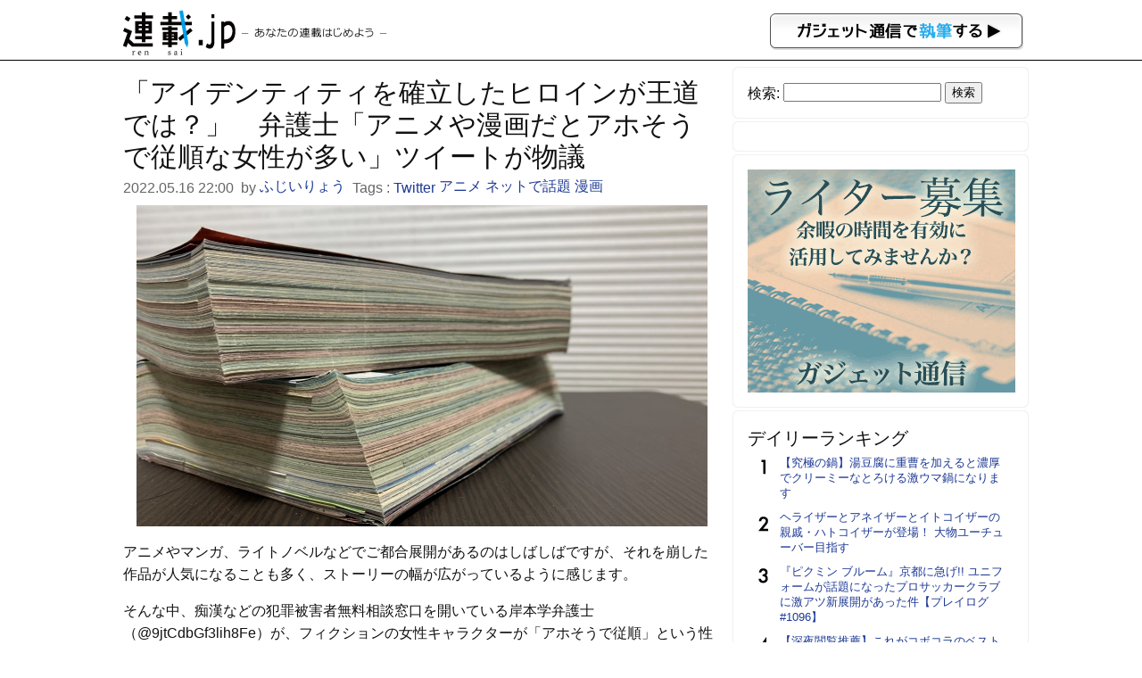

--- FILE ---
content_type: text/html; charset=UTF-8
request_url: https://rensai.jp/385789
body_size: 7726
content:
<!DOCTYPE html PUBLIC "-//W3C//DTD XHTML 1.0 Transitional//EN" "http://www.w3.org/TR/xhtml1/DTD/xhtml1-transitional.dtd">
<html xmlns="http://www.w3.org/1999/xhtml" xmlns:og="http://ogp.me/ns#" xmlns:mixi="http://mixi-platform.com/ns#">
<head>
<meta http-equiv="Content-Type" content="text/html; charset=utf-8" />
<title>「アイデンティティを確立したヒロインが王道では？」　弁護士「アニメや漫画だとアホそうで従順な女性が多い」ツイートが物議 &#8211; 連載JP</title>
<meta name="google-site-verification" content="-vdb0e2YtjZAU3Y3p32rFy5l6gsUCGPbR_VzwA95cds" />
<link href="https://rensai.jp/wp-content/themes/rensai/style.css?20260204" rel="stylesheet" />
<meta name="viewport" content="width=device-width,initial-scale=1.0" />
<meta name='robots' content='max-image-preview:large' />
<link rel='dns-prefetch' href='//s.w.org' />
		<script type="28a4390092da7b1cc0c6baf8-text/javascript">
			window._wpemojiSettings = {"baseUrl":"https:\/\/s.w.org\/images\/core\/emoji\/13.0.1\/72x72\/","ext":".png","svgUrl":"https:\/\/s.w.org\/images\/core\/emoji\/13.0.1\/svg\/","svgExt":".svg","source":{"concatemoji":"https:\/\/rensai.jp\/wp-includes\/js\/wp-emoji-release.min.js?ver=5.7.14"}};
			!function(e,a,t){var n,r,o,i=a.createElement("canvas"),p=i.getContext&&i.getContext("2d");function s(e,t){var a=String.fromCharCode;p.clearRect(0,0,i.width,i.height),p.fillText(a.apply(this,e),0,0);e=i.toDataURL();return p.clearRect(0,0,i.width,i.height),p.fillText(a.apply(this,t),0,0),e===i.toDataURL()}function c(e){var t=a.createElement("script");t.src=e,t.defer=t.type="text/javascript",a.getElementsByTagName("head")[0].appendChild(t)}for(o=Array("flag","emoji"),t.supports={everything:!0,everythingExceptFlag:!0},r=0;r<o.length;r++)t.supports[o[r]]=function(e){if(!p||!p.fillText)return!1;switch(p.textBaseline="top",p.font="600 32px Arial",e){case"flag":return s([127987,65039,8205,9895,65039],[127987,65039,8203,9895,65039])?!1:!s([55356,56826,55356,56819],[55356,56826,8203,55356,56819])&&!s([55356,57332,56128,56423,56128,56418,56128,56421,56128,56430,56128,56423,56128,56447],[55356,57332,8203,56128,56423,8203,56128,56418,8203,56128,56421,8203,56128,56430,8203,56128,56423,8203,56128,56447]);case"emoji":return!s([55357,56424,8205,55356,57212],[55357,56424,8203,55356,57212])}return!1}(o[r]),t.supports.everything=t.supports.everything&&t.supports[o[r]],"flag"!==o[r]&&(t.supports.everythingExceptFlag=t.supports.everythingExceptFlag&&t.supports[o[r]]);t.supports.everythingExceptFlag=t.supports.everythingExceptFlag&&!t.supports.flag,t.DOMReady=!1,t.readyCallback=function(){t.DOMReady=!0},t.supports.everything||(n=function(){t.readyCallback()},a.addEventListener?(a.addEventListener("DOMContentLoaded",n,!1),e.addEventListener("load",n,!1)):(e.attachEvent("onload",n),a.attachEvent("onreadystatechange",function(){"complete"===a.readyState&&t.readyCallback()})),(n=t.source||{}).concatemoji?c(n.concatemoji):n.wpemoji&&n.twemoji&&(c(n.twemoji),c(n.wpemoji)))}(window,document,window._wpemojiSettings);
		</script>
		<style type="text/css">
img.wp-smiley,
img.emoji {
	display: inline !important;
	border: none !important;
	box-shadow: none !important;
	height: 1em !important;
	width: 1em !important;
	margin: 0 .07em !important;
	vertical-align: -0.1em !important;
	background: none !important;
	padding: 0 !important;
}
</style>
	<link rel='stylesheet' id='wp-block-library-css'  href='https://rensai.jp/wp-includes/css/dist/block-library/style.min.css?ver=5.7.14' type='text/css' media='all' />
<link rel='stylesheet' id='contact-form-7-css'  href='https://rensai.jp/wp-content/plugins/contact-form-7/includes/css/styles.css?ver=5.0.3' type='text/css' media='all' />
<script type="28a4390092da7b1cc0c6baf8-text/javascript" src='https://rensai.jp/wp-includes/js/jquery/jquery.min.js?ver=3.5.1' id='jquery-core-js'></script>
<script type="28a4390092da7b1cc0c6baf8-text/javascript" src='https://rensai.jp/wp-includes/js/jquery/jquery-migrate.min.js?ver=3.3.2' id='jquery-migrate-js'></script>
<link rel="https://api.w.org/" href="https://rensai.jp/wp-json/" /><link rel="alternate" type="application/json" href="https://rensai.jp/wp-json/wp/v2/posts/385789" /><link rel="EditURI" type="application/rsd+xml" title="RSD" href="https://rensai.jp/xmlrpc.php?rsd" />
<link rel="wlwmanifest" type="application/wlwmanifest+xml" href="https://rensai.jp/wp-includes/wlwmanifest.xml" /> 
<meta name="generator" content="WordPress 5.7.14" />
<link rel="canonical" href="https://rensai.jp/385789" />
<link rel='shortlink' href='https://rensai.jp/?p=385789' />
<link rel="alternate" type="application/json+oembed" href="https://rensai.jp/wp-json/oembed/1.0/embed?url=https%3A%2F%2Frensai.jp%2F385789" />
<link rel="alternate" type="text/xml+oembed" href="https://rensai.jp/wp-json/oembed/1.0/embed?url=https%3A%2F%2Frensai.jp%2F385789&#038;format=xml" />
<meta property="og:url" content="https://rensai.jp/385789" />
<meta property="og:type" content="article" />
<meta property="og:title" content="「アイデンティティを確立したヒロインが王道では？」　弁護士「アニメや漫画だとアホそうで従順な女性が多い」ツイートが物議 ｜ 連載JP" />
<meta property="og:description" content="アニメやマンガ、ライトノベルなどでご都合展開があるのはしばしばですが、それを崩した作品が人気になることも多く、ストーリーの幅が広がっているように感じます。そんな中、痴漢などの犯罪被害者無料相談窓口を..." />
<meta property="article:author" content="https://rensai.jp/author/parsley" />
<meta property="article:published_time" content="2022-05-16T22:00:30+09:00" />
<meta name="description" content="アニメやマンガ、ライトノベルなどでご都合展開があるのはしばしばですが、それを崩した作品が人気になることも多く、ストーリーの幅が広がっているように感じます。そんな中、痴漢などの犯罪被害者無料相談窓口を..." />
<meta property="og:image" content="https://rensai.jp/wp-content/uploads/2022/05/anime_climb_gokai_01.jpg" />
<meta property="og:site_name" content="連載JP" />
<meta property="fb:app_id" content="855030584521487"/>
<meta property="og:locale" content="ja_JP" />
<meta charset="utf-8">
<meta name="viewport" content="width=device-width,initial-scale=1.0">
<meta name="twitter:card" content="summary" />
<meta name="twitter:site" content="@getnewsfeed" />
</head>
<body>
<div id="hd">
<div id="hd_logo">
<a href="https://rensai.jp"><img src="https://rensai.jp/wp-content/themes/rensai/img/t_logo.png" title="連載.jp" /></a><a href="http://getnews.jp/anews"><img src="https://rensai.jp/wp-content/themes/rensai/img/getnews_write.gif" id="getnews_write" title="ガジェット通信で執筆する" /></a>
</div>
</div>

<div id="container">
<div id="mainContent">
<article class="hentry">
<h1 class="entry-title">「アイデンティティを確立したヒロインが王道では？」　弁護士「アニメや漫画だとアホそうで従順な女性が多い」ツイートが物議</h1>
<div class="etc">
<time class="published updated" datetime="2022.05.16 22:00">2022.05.16 22:00</time>&nbsp;
by <a href="https://rensai.jp/author/parsley" title="ふじいりょう" class="vcard author"><span class="fn">ふじいりょう</span></a>&nbsp;

Tags : <a href="https://rensai.jp/t/twitter" rel="tag">Twitter</a> <a href="https://rensai.jp/t/%e3%82%a2%e3%83%8b%e3%83%a1" rel="tag">アニメ</a> <a href="https://rensai.jp/t/%e3%83%8d%e3%83%83%e3%83%88%e3%81%a7%e8%a9%b1%e9%a1%8c" rel="tag">ネットで話題</a> <a href="https://rensai.jp/t/%e6%bc%ab%e7%94%bb" rel="tag">漫画</a>&nbsp;
</div>

<div class="social_bookmarking">
</div>

<div class="entry-content content">
<img class="aligncenter" src="https://rensai.jp/wp-content/uploads/2022/05/anime_climb_gokai_01.jpg">
<p>アニメやマンガ、ライトノベルなどでご都合展開があるのはしばしばですが、それを崩した作品が人気になることも多く、ストーリーの幅が広がっているように感じます。</p>
<p>そんな中、痴漢などの犯罪被害者無料相談窓口を開いている岸本学弁護士（@9jtCdbGf3lih8Fe）が、フィクションの女性キャラクターが「アホそうで従順」という性格が多いと主張し、「自己肯定感が低い男性をターゲットにしているから」とツイートして物議を醸しています。</p>
<p><!-- orig { --><center></p>
<blockquote class="twitter-tweet" data-conversation="none">
<p lang="ja" dir="ltr">アニメや漫画などのフィクションで「アホそうで従順、男性の助けを必要としている女性」のキャラクターが多いのは、<br />それらが、特に「自己肯定感が低い」男性を、マーケティング上のターゲットにしているから、おのずとそうなるのだろう。</p>
<p>&mdash; 弁護士 岸本 学 (@9jtCdbGf3lih8Fe) <a href="https://twitter.com/9jtCdbGf3lih8Fe/status/1524758191208247296?ref_src=twsrc%5Etfw">May 12, 2022</a></p></blockquote>
<p> <script src="https://platform.twitter.com/widgets.js" type="28a4390092da7b1cc0c6baf8-text/javascript"></script></center><!-- } orig --></p>
<blockquote><p>アニメや漫画などのフィクションで「アホそうで従順、男性の助けを必要としている女性」のキャラクターが多いのは、それらが、特に「自己肯定感が低い」男性を、マーケティング上のターゲットにしているから、おのずとそうなるのだろう。</p></blockquote>
<p>これに対して、『ブレスレス・ハンター』『無刃のイェーガー』などの作者の葛西伸哉氏（@kasai_sinya）が「マーケティング的には自立した女性に評価してもらうことの方が自己肯定感をくすぐられる」という趣旨の指摘をしています。</p>
<p><!-- orig { --><center></p>
<blockquote class="twitter-tweet">
<p lang="ja" dir="ltr">むしろマーケティング的には、「有能で地位が高くて気の強いヒロインが、でも自分には感心する。評価して指揮下に入ってくれる」の方が鉄板だし、自己肯定感をくすぐってくれるんだよな。</p>
<p>&mdash; 葛西伸哉（HJ文庫『封印魔竜が〜』発売中！ノベリズム『聖なる彼女に～』連載中） (@kasai_sinya) <a href="https://twitter.com/kasai_sinya/status/1525085737670287360?ref_src=twsrc%5Etfw">May 13, 2022</a></p></blockquote>
<p> <script src="https://platform.twitter.com/widgets.js" type="28a4390092da7b1cc0c6baf8-text/javascript"></script></center><!-- } orig --></p>
<blockquote><p>むしろマーケティング的には、「有能で地位が高くて気の強いヒロインが、でも自分には感心する。評価して指揮下に入ってくれる」の方が鉄板だし、自己肯定感をくすぐってくれるんだよな。</p></blockquote>
<p>岸本弁護士のツイートには、ほかにも「具体的にどの作品？」「アイデンティティを確立したヒロインが王道では？」といった疑問が寄せられていました。</p>
<p><!-- orig { --><center></p>
<blockquote class="twitter-tweet">
<p lang="ja" dir="ltr">アニメや漫画の王道ヒロインは大体において確りと独立的なアイデンティティを確立している(確立していく)女性で、最初から男性に従順で都合の良いヒロインは、チェンソーマンのボム子ちゃんみたいな、主人公を支配する為に虚偽の姿を演じているタイプのキャラぐらいかと&#8230;<a href="https://t.co/StTvsmQYuL">https://t.co/StTvsmQYuL</a></p>
<p>&mdash; kemofure (@kemohure) <a href="https://twitter.com/kemohure/status/1525219834190958592?ref_src=twsrc%5Etfw">May 13, 2022</a></p></blockquote>
<p> <script src="https://platform.twitter.com/widgets.js" type="28a4390092da7b1cc0c6baf8-text/javascript"></script></center><!-- } orig --></p>
<blockquote><p>アニメや漫画の王道ヒロインは大体において確りと独立的なアイデンティティを確立している(確立していく)女性で、最初から男性に従順で都合の良いヒロインは、チェンソーマンのボム子ちゃんみたいな、主人公を支配する為に虚偽の姿を演じているタイプのキャラぐらいかと&#8230;</p></blockquote>
<p>岸本弁護士は、以前にも『ラブライブ！サンシャイン!!』の高海千歌がJAなんすん『西浦みかん大使』に就任した際に、「この類いのイラストに浸っていると、現実の女性とのコミュニケーションとれなくなる」と問題視するツイートを投稿して、多くの批判を浴びていました。</p>
<p>アニメやマンガに対する批判の中には、過去のイメージに基づいたものであるという印象が否めないものが多々ありますが、それが社会的影響力を持つこともあるので、その度にネットで反論が繰り返される状況はまだ続くのではないでしょうか。</p>
<p>※画像は『AC』より</p>
</div>

<ul class="amazon_wrap">
<li class="amazon">
<iframe src="https://rcm-jp.amazon.co.jp/e/cm?lt1=_blank&bc1=000000&IS2=1&bg1=FFFFFF&fc1=000000&lc1=0000FF&t= yaplogjpparsl-22&o=9&p=8&l=as4&m=amazon&f=ifr&ref=ss_til&asins=B09P3Y9JYK" style="max-width:120px;height:240px;" scrolling="no" marginwidth="0" marginheight="0" frameborder="0"></iframe>
</li>
<li class="amazon">
<iframe src="https://rcm-jp.amazon.co.jp/e/cm?lt1=_blank&bc1=000000&IS2=1&bg1=FFFFFF&fc1=000000&lc1=0000FF&t= yaplogjpparsl-22&o=9&p=8&l=as4&m=amazon&f=ifr&ref=ss_til&asins=B00ESE8A74" style="max-width:120px;height:240px;" scrolling="no" marginwidth="0" marginheight="0" frameborder="0"></iframe>
</li>
<li class="amazon">
<iframe src="https://rcm-jp.amazon.co.jp/e/cm?lt1=_blank&bc1=000000&IS2=1&bg1=FFFFFF&fc1=000000&lc1=0000FF&t= yaplogjpparsl-22&o=9&p=8&l=as4&m=amazon&f=ifr&ref=ss_til&asins=B01HTFJENW" style="max-width:120px;height:240px;" scrolling="no" marginwidth="0" marginheight="0" frameborder="0"></iframe>
</li>
</ul>

<div class="si_prpfile">
<div class="profile_img"><img alt='' src='https://rensai.jp/wp-content/uploads/2011/07/Parsley_reasonably_small.jpg' srcset='https://secure.gravatar.com/avatar/2ef222208547a7fabda477b25bbfa3d2?s=192&#038;d=mm&#038;r=g 2x' class='avatar avatar-96 photo' height='96' width='96' loading='lazy'/></div>
<p class="name"><a href="https://rensai.jp/author/parsley" title="ふじいりょう の投稿" rel="author">ふじいりょう</a></p>
<p class="exp">乙女男子。2004年よりブログ『Parsleyの「添え物は添え物らしく」』を運営。ネット、メディア、カルチャー情報を中心に各媒体にいろいろ書いています。好物はホットケーキとプリンと女性ファッション誌。</p>

<p class="list_sns">Twitter: <a href="https://twitter.com/parsleymood" target="_blank">parsleymood</a></p>
<p class="list_sns">Facebook: <a href="http://www.facebook.com/parsleymood" target="_blank">parsleymood</a></p>

</div>


<div class="social_bookmarking">
</div>
</article>

</div>

<div id="subContent">
<aside id="search-2" class="widget_search"><!--検索--><form role="search" method="get" id="searchform" class="searchform" action="https://rensai.jp/">
				<div>
					<label class="screen-reader-text" for="s">検索:</label>
					<input type="text" value="" name="s" id="s" />
					<input type="submit" id="searchsubmit" value="検索" />
				</div>
			</form></aside><aside id="text-3" class="widget_text"><!--バナー-->			<div class="textwidget"><!--      Fluct グループ名「連載.jp：300×250（ヘッダー_1st）」      -->
<script src="http://sh.adingo.jp/?G=1000015953&guid=ON" type="28a4390092da7b1cc0c6baf8-text/javascript"></script>
<!--      Fluct ユニット名「連載.jp：300×250（ヘッダー_1st）」      -->
<script src="http://sh.adingo.jp/show.php?uid=1000022382" type="28a4390092da7b1cc0c6baf8-text/javascript"></script></div>
		</aside><aside id="text-7" class="widget_text"><!--インフォ-->			<div class="textwidget"><script type="28a4390092da7b1cc0c6baf8-text/javascript">
path = 'https://rensai.jp/wp-content/themes/rensai/img/rensai/';
img = new Array();
img[0] = path+"image00.png";
img[1] = path+"image01.png";
img[2] = path+"image02.png";
n = Math.floor(Math.random()*img.length);
document.write('<a href="http://getnews.jp/anews">');
document.write("<img src='"+img[n]+"' />");
document.write("</a>");
</script></div>
		</aside><aside id="text-8" class="widget_text"><!--ランキング-->			<div class="textwidget"><div class="popular-posts">
<h2>デイリーランキング</h2>
<ul class="wpp-list">
<li><a href="https://rensai.jp/539988">【究極の鍋】湯豆腐に重曹を加えると濃厚でクリーミーなとろける激ウマ鍋になります</a></li>
<li><a href="https://rensai.jp/564521">ヘライザーとアネイザーとイトコイザーの親戚・ハトコイザーが登場！ 大物ユーチューバー目指す</a></li>
<li><a href="https://rensai.jp/614303">『ピクミン ブルーム』京都に急げ!! ユニフォームが話題になったプロサッカークラブに激アツ新展開があった件【プレイログ#1096】</a></li>
<li><a href="https://rensai.jp/92077">【深夜閲覧推薦】これがコボコラのベストオブベスト！　“最強“コボコラベスト１０！！</a></li>
<li><a href="https://rensai.jp/570492">あなた、かじりっ子を知ってる？ この世のコンビニの海苔巻きって「かじりっ子とそれ以外」だと思うの</a></li>
<li><a href="https://rensai.jp/591132">実際に行って確かめたオーストラリアの物価→ 朝マックの価格1460円→ バーガーキングは</a></li>
<li><a href="https://rensai.jp/231856">久々にスーパーファミコン&#8230;が、動かない。その時どうする？</a></li>
<li><a href="https://rensai.jp/533188">【ジビエ】ハンターの友達がヒグマ獲ってきたので盛大に熊肉パーティーした結果 →旨いの？ まずいの？ どっち？</a></li>
<li><a href="https://rensai.jp/143956">声の小さい部下とそれにイライラする上司、わがままなのはどっち？</a></li>
<li><a href="https://rensai.jp/413324">孤独のグルメ出演店でめちゃくちゃうまかった店ランキング</a></li>
</ul></div>
</div>
		</aside><aside id="text-4" class="widget_text"><!--ツイッター-->			<div class="textwidget"><a href="https://twitter.com/rensaijp" class="twitter-follow-button" data-show-count="false" data-lang="ja" data-size="large">@rensaijpさんをフォロー</a>
<script type="28a4390092da7b1cc0c6baf8-text/javascript">!function(d,s,id){var js,fjs=d.getElementsByTagName(s)[0],p=/^http:/.test(d.location)?'http':'https';if(!d.getElementById(id)){js=d.createElement(s);js.id=id;js.src=p+'://platform.twitter.com/widgets.js';fjs.parentNode.insertBefore(js,fjs);}}(document, 'script', 'twitter-wjs');</script></div>
		</aside><aside id="text-5" class="widget_text"><!--募集-->			<div class="textwidget"><a href="/regist" title="ウェブライター新規登録">ウェブライター新規登録</a></div>
		</aside><aside id="text-2" class="widget_text"><!--ガジェット通信-->			<div class="textwidget"><a href="http://getnews.jp/" target="blank" title="ガジェット通信" rel="noopener">ガジェット通信</a></div>
		</aside></div>

</div>

<div id="foot">
<p>連載.jp ―あなたの連載はじめよう―<span>運営：東京産業新聞社</span></p>
</div>
<script src="/cdn-cgi/scripts/7d0fa10a/cloudflare-static/rocket-loader.min.js" data-cf-settings="28a4390092da7b1cc0c6baf8-|49" defer></script></body>
<script type="28a4390092da7b1cc0c6baf8-text/javascript">
  var googletag = googletag || {};
  googletag.cmd = googletag.cmd || [];
  (function() {
    var gads = document.createElement("script");
    gads.async = true;
    gads.type = "text/javascript";
    var useSSL = "https:" == document.location.protocol;
    gads.src = (useSSL ?"https:" : "http:") + "//www.googletagservices.com/tag/js/gpt.js";
    var node =document.getElementsByTagName("script")[0];
    node.parentNode.insertBefore(gads, node);
   })();
</script>
<script type="28a4390092da7b1cc0c6baf8-text/javascript">
googletag.cmd.push(function() {
googletag.defineSlot('/3735071/rensai_rightcolumn_re01', [300, 250], 'div-gpt-ad-1393328328749-0').addService(googletag.pubads());
googletag.pubads().enableSingleRequest();
googletag.enableServices();
});
</script>
<script type="28a4390092da7b1cc0c6baf8-text/javascript">
  (function(i,s,o,g,r,a,m){i['GoogleAnalyticsObject']=r;i[r]=i[r]||function(){
  (i[r].q=i[r].q||[]).push(arguments)},i[r].l=1*new Date();a=s.createElement(o),
  m=s.getElementsByTagName(o)[0];a.async=1;a.src=g;m.parentNode.insertBefore(a,m)
  })(window,document,'script','//www.google-analytics.com/analytics.js','ga');

  ga('create', 'UA-6075161-13', 'auto');
  ga('send', 'pageview');

</script>

<script type="28a4390092da7b1cc0c6baf8-text/javascript" id='contact-form-7-js-extra'>
/* <![CDATA[ */
var wpcf7 = {"apiSettings":{"root":"https:\/\/rensai.jp\/wp-json\/contact-form-7\/v1","namespace":"contact-form-7\/v1"},"recaptcha":{"messages":{"empty":"\u3042\u306a\u305f\u304c\u30ed\u30dc\u30c3\u30c8\u3067\u306f\u306a\u3044\u3053\u3068\u3092\u8a3c\u660e\u3057\u3066\u304f\u3060\u3055\u3044\u3002"}}};
/* ]]> */
</script>
<script type="28a4390092da7b1cc0c6baf8-text/javascript" src='https://rensai.jp/wp-content/plugins/contact-form-7/includes/js/scripts.js?ver=5.0.3' id='contact-form-7-js'></script>
<script type="28a4390092da7b1cc0c6baf8-text/javascript" src='https://rensai.jp/wp-includes/js/wp-embed.min.js?ver=5.7.14' id='wp-embed-js'></script>
<script type="28a4390092da7b1cc0c6baf8-text/javascript">
<!--
jQuery(function($){
	$('img').error(function(){
		$(this).hide();
	});
});
jQuery(function($){
	var news = $('.TopNews,.News');
	$(news).click(function(){
		location.href = $(this).find('h2 a').attr('href');
	});
	$(news).hover(
		function(){
			$(this).css('cursor','pointer');
			$(this).css('background-color','#eee');
		},
		function(){
			$(this).css('cursor','default');
			$(this).css('background-color','#fff');
		}
	);
});
//--!>
</script>
</html>
